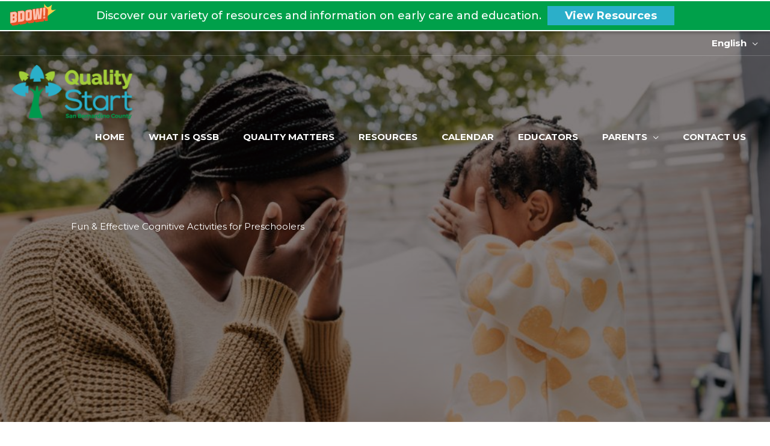

--- FILE ---
content_type: text/css
request_url: https://qualitystartsbc.org/wp-content/astra-local-fonts/astra-local-fonts.css?ver=4.11.13
body_size: 186
content:
/* cyrillic-ext */
@font-face {
  font-family: 'Montserrat';
  font-style: normal;
  font-weight: 400;
  font-display: fallback;
  src: url(https://qualitystartsbc.org/wp-content/astra-local-fonts/montserrat/JTUHjIg1_i6t8kCHKm4532VJOt5-QNFgpCtr6Hw0aXpsog.woff2) format('woff2');
  unicode-range: U+0460-052F, U+1C80-1C88, U+20B4, U+2DE0-2DFF, U+A640-A69F, U+FE2E-FE2F;
}
/* cyrillic */
@font-face {
  font-family: 'Montserrat';
  font-style: normal;
  font-weight: 400;
  font-display: fallback;
  src: url(https://qualitystartsbc.org/wp-content/astra-local-fonts/montserrat/JTUHjIg1_i6t8kCHKm4532VJOt5-QNFgpCtr6Hw9aXpsog.woff2) format('woff2');
  unicode-range: U+0301, U+0400-045F, U+0490-0491, U+04B0-04B1, U+2116;
}
/* vietnamese */
@font-face {
  font-family: 'Montserrat';
  font-style: normal;
  font-weight: 400;
  font-display: fallback;
  src: url(https://qualitystartsbc.org/wp-content/astra-local-fonts/montserrat/JTUHjIg1_i6t8kCHKm4532VJOt5-QNFgpCtr6Hw2aXpsog.woff2) format('woff2');
  unicode-range: U+0102-0103, U+0110-0111, U+0128-0129, U+0168-0169, U+01A0-01A1, U+01AF-01B0, U+0300-0301, U+0303-0304, U+0308-0309, U+0323, U+0329, U+1EA0-1EF9, U+20AB;
}
/* latin-ext */
@font-face {
  font-family: 'Montserrat';
  font-style: normal;
  font-weight: 400;
  font-display: fallback;
  src: url(https://qualitystartsbc.org/wp-content/astra-local-fonts/montserrat/JTUHjIg1_i6t8kCHKm4532VJOt5-QNFgpCtr6Hw3aXpsog.woff2) format('woff2');
  unicode-range: U+0100-02AF, U+0304, U+0308, U+0329, U+1E00-1E9F, U+1EF2-1EFF, U+2020, U+20A0-20AB, U+20AD-20C0, U+2113, U+2C60-2C7F, U+A720-A7FF;
}
/* latin */
@font-face {
  font-family: 'Montserrat';
  font-style: normal;
  font-weight: 400;
  font-display: fallback;
  src: url(https://qualitystartsbc.org/wp-content/astra-local-fonts/montserrat/JTUHjIg1_i6t8kCHKm4532VJOt5-QNFgpCtr6Hw5aXo.woff2) format('woff2');
  unicode-range: U+0000-00FF, U+0131, U+0152-0153, U+02BB-02BC, U+02C6, U+02DA, U+02DC, U+0304, U+0308, U+0329, U+2000-206F, U+2074, U+20AC, U+2122, U+2191, U+2193, U+2212, U+2215, U+FEFF, U+FFFD;
}


--- FILE ---
content_type: text/css
request_url: https://qualitystartsbc.org/wp-content/themes/astra-child/style.css?ver=1.0.0
body_size: 1008
content:
/**
Theme Name: Astra Child
Author: Brainstorm Force
Author URI: http://wpastra.com/about/
Description: Astra is the fastest, fully customizable & beautiful theme suitable for blogs, personal portfolios and business websites. It is very lightweight (less than 50KB on frontend) and offers unparalleled speed. Built with SEO in mind, Astra comes with schema.org code integrated so search engines will love your site. Astra offers plenty of sidebar options and widget areas giving you a full control for customizations. Furthermore, we have included special features and templates so feel free to choose any of your favorite page builder plugin to create pages flexibly. Some of the other features: # WooCommerce Ready # Responsive # Compatible with major plugins # Translation Ready # Extendible with premium addons # Regularly updated # Designed, Developed, Maintained & Supported by Brainstorm Force. Looking for a perfect base theme? Look no further. Astra is fast, fully customizable and beautiful theme!
Version: 1.0.0
License: GNU General Public License v2 or later
License URI: http://www.gnu.org/licenses/gpl-2.0.html
Text Domain: astra-child
Template: astra
*/
@import url('https://fonts.googleapis.com/css?family=Montserrat:700&display=swap');

.table-style-ae .uabb-table .uabb-table-inner-wrap .uabb-table-features .table-body-td {
	padding:15px 0;
	box-shadow:inset 0 1px 0 0 #ddd;
}
.green-list .pp-icon-list .pp-icon-list-items .pp-icon-list-item {
	background-color:#b2d33a;
	padding:10px;
	display:block;
}

.ast-advanced-headers-wrap, .ast-advanced-headers-title {
    color: #ffffff;
    font-family: Montserrat, sans-serif;
    font-weight: 700;
    font-size: 48px;
    text-shadow: 0.5px 0.5px 0.5px #000000;
    margin-top: -38px;
    margin-bottom: 15px;
    font-weight: bold;
    text-transform: uppercase;
}

#resource-search-box-submit{
	font-family: Montserrat, sans-serif;
    font-weight: 500;
    font-size: 16px;
    border: 1px solid #a6c72e;
    border-top-left-radius: 1px;
    border-top-right-radius: 1px;
    border-bottom-left-radius: 1px;
    border-bottom-right-radius: 1px;
    background: #a6c72e;
    color: #fff;
    left: 20px;
    position: relative;
}

.resource-search{    display: flex; }

#resource-search-box {
	width: 100%;
}

.resource a  {
	color: #000000 !important;
	    font-weight: 600;
    font-size: 16px;
}

.resource span
{
	color: #2bafc9 !important;
	font-weight: 500;
}

#resources{
	display: flex;
    flex-wrap: wrap;
    padding-left: 0px;
}

.resource{
	margin-bottom: 10px;
    flex: 1 0 50%;
}

.resource:after {
   content: "";
    display: block;
    margin: 0 auto;
    width: 85%;
    border-bottom: 1px solid #ccc;
    margin-left: -5px;
    position: relative;
}

.easyPaginateNav {
	text-align: right;
	    margin-top: 20px;
}

.easyPaginateNav a
{
	border: 1px solid #2bafc9;
    color: #000;
    font-size: 18px;
    padding: 9px;
    margin: 9px;
}

@media (max-width:768px) {
	body .ast-theme-transparent-header .main-header-menu a {
		color:#000;
	}
}